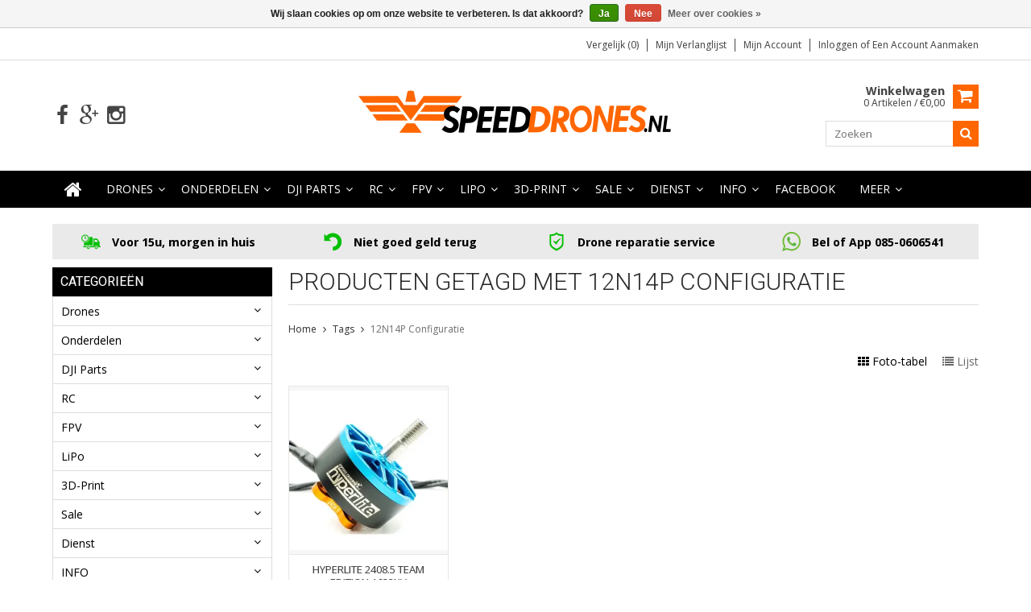

--- FILE ---
content_type: text/html;charset=utf-8
request_url: https://www.speeddrones.nl/tags/12n14p-configuratie/
body_size: 8516
content:
<!DOCTYPE html>
<html lang="nl">
  <head>
    <meta charset="utf-8"/>
<!-- [START] 'blocks/head.rain' -->
<!--

  (c) 2008-2025 Lightspeed Netherlands B.V.
  http://www.lightspeedhq.com
  Generated: 07-12-2025 @ 15:25:07

-->
<link rel="canonical" href="https://www.speeddrones.nl/tags/12n14p-configuratie/"/>
<link rel="alternate" href="https://www.speeddrones.nl/index.rss" type="application/rss+xml" title="Nieuwe producten"/>
<link href="https://cdn.webshopapp.com/assets/cookielaw.css?2025-02-20" rel="stylesheet" type="text/css"/>
<meta name="robots" content="noodp,noydir"/>
<meta name="google-site-verification" content="i5P_d9uleF_hy8pZwkpsi51JudTTOcSZT6IsMts2_Qo"/>
<meta property="og:url" content="https://www.speeddrones.nl/tags/12n14p-configuratie/?source=facebook"/>
<meta property="og:site_name" content="SpeedDrones"/>
<meta property="og:title" content="12N14P Configuratie"/>
<meta property="og:description" content="Speeddrones.nl Maakt Jouw FPV Race Drone Op Maat Zoals Jij Wilt, Voor Drone Onderdelen en Accessoires  Vandaag Besteld Morgen In Huis"/>
<!--[if lt IE 9]>
<script src="https://cdn.webshopapp.com/assets/html5shiv.js?2025-02-20"></script>
<![endif]-->
<!-- [END] 'blocks/head.rain' -->
    <title>12N14P Configuratie - SpeedDrones</title>
    
    <meta name="description" content="Speeddrones.nl Maakt Jouw FPV Race Drone Op Maat Zoals Jij Wilt, Voor Drone Onderdelen en Accessoires  Vandaag Besteld Morgen In Huis" />
    <meta name="keywords" content="12N14P, Configuratie, racedrone, race drone, racedrones, speeddrone, speed drones, speeddrones.nl, speeddrones, FPV racing, FPV vliegen, first person drone, first person view, FPV, FPV drone, Drone race, Dutch drone race, NK drones, Quadcopter, FPV q" />
    <meta http-equiv="X-UA-Compatible" content="IE=edge,chrome=1">
    <meta name="viewport" content="width=device-width, initial-scale=1, maximum-scale=1" /> 
    <meta name="apple-mobile-web-app-capable" content="yes">
    <meta name="apple-mobile-web-app-status-bar-style" content="black">
    
    
    <link rel="shortcut icon" href="https://cdn.webshopapp.com/shops/220682/themes/125900/assets/favicon.ico?20251021114024" type="image/x-icon" />
    <link href='//fonts.googleapis.com/css?family=Open%20Sans:400,300,500,600,700' rel='stylesheet' type='text/css'>
    <link href='//fonts.googleapis.com/css?family=Roboto:400,300,500,600,700' rel='stylesheet' type='text/css'>
    <link rel="shortcut icon" href="https://cdn.webshopapp.com/shops/220682/themes/125900/assets/favicon.ico?20251021114024" type="image/x-icon" /> 
    <link rel="stylesheet" href="https://cdn.webshopapp.com/shops/220682/themes/125900/assets/bootstrap.css?20251110110538" />
    <link rel="stylesheet" href="https://cdn.webshopapp.com/shops/220682/themes/125900/assets/font-awesome-min.css?20251110110538" />
    
    <link rel="stylesheet" href="https://cdn.webshopapp.com/assets/gui-2-0.css?2025-02-20" />
    <link rel="stylesheet" href="https://cdn.webshopapp.com/assets/gui-responsive-2-0.css?2025-02-20" />   
    
    
    <link rel="stylesheet" href="https://cdn.webshopapp.com/shops/220682/themes/125900/assets/style.css?20251110110538" />
    <link rel="stylesheet" href="https://cdn.webshopapp.com/shops/220682/themes/125900/assets/media.css?20251110110538" />
    <link rel="stylesheet" href="https://cdn.webshopapp.com/shops/220682/themes/125900/assets/settings.css?20251110110538" />  
    <link rel="stylesheet" href="https://cdn.webshopapp.com/shops/220682/themes/125900/assets/custom.css?20251110110538" />    
    <script src="https://cdn.webshopapp.com/assets/jquery-1-9-1.js?2025-02-20"></script>
    <script src="https://cdn.webshopapp.com/assets/jquery-ui-1-10-1.js?2025-02-20"></script>
    <script src="//cdnjs.cloudflare.com/ajax/libs/jqueryui-touch-punch/0.2.3/jquery.ui.touch-punch.min.js"></script>
    
    
    
    <script type="text/javascript" src="https://cdn.webshopapp.com/shops/220682/themes/125900/assets/jcarousel.js?20251110110538"></script>
    <script type="text/javascript" src="https://cdn.webshopapp.com/shops/220682/themes/125900/assets/plugins.js?20251110110538"></script>
    <script type="text/javascript" src="https://cdn.webshopapp.com/shops/220682/themes/125900/assets/plugins-2.js?20251110110538"></script>
    <script type="text/javascript" src="https://cdn.webshopapp.com/assets/gui.js?2025-02-20"></script>
    <script type="text/javascript" src="https://cdn.webshopapp.com/assets/gui-responsive-2-0.js?2025-02-20"></script>
    
    
    
        
    <!--[if lt IE 9]>
    <link rel="stylesheet" href="https://cdn.webshopapp.com/shops/220682/themes/125900/assets/style-ie.css?20251110110538" />
    <![endif]-->
      </head>
  <body class="">  
    

    
    
<script type="text/javascript">
    var moremenu = "Meer";//More Menu in navigation to trnaslate word "More"
    var catpages = "1"; //Total pages of prodducts
    var catcurrentpage = "1"; //Current category page in pagination
   
  </script>
  

  
<header class="headerMain headerStyle1">
  <script>var searchURL = 'https://www.speeddrones.nl/search/'; </script>
      <div class="topnav">
        <div class="container">
                    <div class="right rightlinks clearfix">
            <ul class="clearfix">
              <li><a href="https://www.speeddrones.nl/compare/" title="Vergelijk">Vergelijk (0)</a></li>
              <li><a href="https://www.speeddrones.nl/account/wishlist/" title="Mijn verlanglijst">Mijn verlanglijst</a></li>
              <li>
                <a href="https://www.speeddrones.nl/account/" class="my-account">
                  Mijn account
                </a>
             </li>             
                 
              <li class="last">         
                <a href="https://www.speeddrones.nl/account/login/" title="Mijn account">
                  Inloggen
                </a> of 
                <a href="https://www.speeddrones.nl/account/register/" title="Mijn account">
                  Een account aanmaken
                </a>
                </li>
                              
            </ul>         
          </div>
          
          <div class="social-media-wrap-mobile">
                         <div class="social-media-follow">
              <a href="https://www.facebook.com/speeddrones" class="social-icon facebook" target="_blank" title="Facebook SpeedDrones"><i class="fa fa-facebook"></i></a>                            <a href="https://www.facebook.com/speeddrones" class="social-icon google" target="_blank" title="Google+ SpeedDrones"><i class="fa fa-google-plus"></i></a>                                                        <a href="https://www.facebook.com/speeddrones" class="social-icon instagram" target="_blank" title="Instagram SpeedDrones"><i class="fa fa-instagram"></i></a>                                  
            </div>
                      </div>
          
        </div>
      </div>
  <div class="topBarIcon"><a href="javascript:void(0)"><i class="fa fa-angle-double-down"></i></a></div>
  <div class="headerPanel">
      <div class="logoWrap container">
        <div class="align row clearfix">
                    
          <div class="col-sm-3 social-media-follow-Wrap"> 
                         <div class="social-media-follow">
              <a href="https://www.facebook.com/speeddrones" class="social-icon facebook" target="_blank" title="Facebook SpeedDrones"><i class="fa fa-facebook"></i></a>                            <a href="https://www.facebook.com/speeddrones" class="social-icon google" target="_blank" title="Google+ SpeedDrones"><i class="fa fa-google-plus"></i></a>                                                        <a href="https://www.facebook.com/speeddrones" class="social-icon instagram" target="_blank" title="Instagram SpeedDrones"><i class="fa fa-instagram"></i></a>                                  
              
              
                              
          </div>
           
          </div>
          
          <div class="col-sm-6 text-center">           
          <div class="vertical logo logo-center">
            <a href="https://www.speeddrones.nl/" title="De snelste FPV racedrones op maat gemaakt voor beginners en pro&#039;s">
                            <div class="logoImage">
              <img src="https://cdn.webshopapp.com/shops/220682/themes/125900/assets/logo.png?20251021114024" alt="De snelste FPV racedrones op maat gemaakt voor beginners en pro&#039;s" />
              </div>
                          </a>
          </div>
        </div>
          
          
          
        <div class="col-sm-3 text-right">          
          <div class="searchWrap clearfix">
            <div class="burger">
              <img src="https://cdn.webshopapp.com/shops/220682/themes/125900/assets/hamburger.png?20251110110538"  alt="Menu">
            </div>
            
            <a class="compareMobile" href="https://www.speeddrones.nl/compare/" title="Vergelijk"><i aria-hidden="true" class="fa fa-random"></i> <span>0</span></a>
            
            <a href="https://www.speeddrones.nl/cart/" title="Winkelwagen" class="cart"> 
              <div class="cartLink">
                <span>Winkelwagen</span>
                 0  Artikelen  / €0,00
              </div>              
              <span class="cartIcon fa fa-shopping-cart"></span>
            </a>
            
            <div class="headersearch">
            <form action="https://www.speeddrones.nl/search/" method="get" id="formSearch" class="searchForm">
              <input type="text" name="q" autocomplete="off"  value="" placeholder="Zoeken"/>
              <span onclick="$('#formSearch').submit();" title="Zoeken" class="searchIcon fa fa-search"></span>
            </form>
            <div class="autocomplete" style="display:none;">
              <div class="products">
              </div>
              <div class="more"><a href="">Bekijk alle resultaten <span></span></a></div>
            </div>
          </div>
            
            
          </div>
        </div>
          
        </div>
      </div>
  <div class="mainMenuWrap">
  <div class="mainMenu">
    <div class="container">
<nav class="nonbounce desktop vertical">            
  <ul class="clearfix">
                           <li class="item home ">
                <a title="Home" class="itemLink" href="https://www.speeddrones.nl/"><i class="fa fa-home"></i></a>
              </li>
                      
    
    
                            <li class="item sub">
                <a class="itemLink" href="https://www.speeddrones.nl/drones/" title="Drones">Drones</a>
                                <span class="downArrow fa fa-angle-down"></span>
                <span class="glyphicon glyphicon-play"></span>
                <ul class="subnav">
                                    <li class="subitem sub ">
                    <a class="subitemLink" href="https://www.speeddrones.nl/drones/speeddrones/" title="Speeddrones">Speeddrones</a>
                                      </li>
                                    <li class="subitem sub ">
                    <a class="subitemLink" href="https://www.speeddrones.nl/drones/camera-drones/" title="Camera-drones">Camera-drones</a>
                                      </li>
                                    <li class="subitem sub ">
                    <a class="subitemLink" href="https://www.speeddrones.nl/drones/wings-en-planes/" title="Wings en Planes">Wings en Planes</a>
                                      </li>
                                    <li class="subitem sub ">
                    <a class="subitemLink" href="https://www.speeddrones.nl/drones/fun-drones/" title="Fun-drones">Fun-drones</a>
                                      </li>
                                    <li class="subitem sub ">
                    <a class="subitemLink" href="https://www.speeddrones.nl/drones/gate-track/" title="Gate &amp; Track">Gate &amp; Track</a>
                                      </li>
                                    <li class="subitem sub ">
                    <a class="subitemLink" href="https://www.speeddrones.nl/drones/gereedschap/" title="Gereedschap">Gereedschap</a>
                                      </li>
                                    <li class="subitem sub ">
                    <a class="subitemLink" href="https://www.speeddrones.nl/drones/tassen-en-koffers/" title="Tassen en koffers">Tassen en koffers</a>
                                      </li>
                                  </ul>
                              </li>
                            <li class="item sub">
                <a class="itemLink" href="https://www.speeddrones.nl/onderdelen/" title="Onderdelen">Onderdelen</a>
                                <span class="downArrow fa fa-angle-down"></span>
                <span class="glyphicon glyphicon-play"></span>
                <ul class="subnav">
                                    <li class="subitem sub ">
                    <a class="subitemLink" href="https://www.speeddrones.nl/onderdelen/frames/" title="Frames">Frames</a>
                                      </li>
                                    <li class="subitem sub ">
                    <a class="subitemLink" href="https://www.speeddrones.nl/onderdelen/servos/" title="Servo&#039;s">Servo&#039;s</a>
                                      </li>
                                    <li class="subitem sub ">
                    <a class="subitemLink" href="https://www.speeddrones.nl/onderdelen/propellers/" title="Propellers">Propellers</a>
                                      </li>
                                    <li class="subitem sub ">
                    <a class="subitemLink" href="https://www.speeddrones.nl/onderdelen/motors/" title="Motors">Motors</a>
                                      </li>
                                    <li class="subitem sub ">
                    <a class="subitemLink" href="https://www.speeddrones.nl/onderdelen/esc/" title="ESC">ESC</a>
                                      </li>
                                    <li class="subitem sub ">
                    <a class="subitemLink" href="https://www.speeddrones.nl/onderdelen/flight-controllers/" title="Flight controllers">Flight controllers</a>
                                      </li>
                                    <li class="subitem sub ">
                    <a class="subitemLink" href="https://www.speeddrones.nl/onderdelen/pdb/" title="PDB">PDB</a>
                                      </li>
                                    <li class="subitem sub ">
                    <a class="subitemLink" href="https://www.speeddrones.nl/onderdelen/bec/" title="BEC">BEC</a>
                                      </li>
                                    <li class="subitem sub ">
                    <a class="subitemLink" href="https://www.speeddrones.nl/onderdelen/led/" title="LED">LED</a>
                                      </li>
                                    <li class="subitem sub ">
                    <a class="subitemLink" href="https://www.speeddrones.nl/onderdelen/stekkers-en-draden/" title="Stekkers en draden">Stekkers en draden</a>
                                      </li>
                                    <li class="subitem sub ">
                    <a class="subitemLink" href="https://www.speeddrones.nl/onderdelen/schroeven-moeren-en-bouten/" title="Schroeven, Moeren en Bouten">Schroeven, Moeren en Bouten</a>
                                      </li>
                                    <li class="subitem sub ">
                    <a class="subitemLink" href="https://www.speeddrones.nl/onderdelen/buzzer/" title="Buzzer">Buzzer</a>
                                      </li>
                                    <li class="subitem sub ">
                    <a class="subitemLink" href="https://www.speeddrones.nl/onderdelen/gps-compas-sonar/" title="GPS, Compas, Sonar">GPS, Compas, Sonar</a>
                                      </li>
                                    <li class="subitem sub ">
                    <a class="subitemLink" href="https://www.speeddrones.nl/onderdelen/diy-kits/" title="DIY kits">DIY kits</a>
                                      </li>
                                  </ul>
                              </li>
                            <li class="item sub">
                <a class="itemLink" href="https://www.speeddrones.nl/dji-parts/" title="DJI Parts">DJI Parts</a>
                                <span class="downArrow fa fa-angle-down"></span>
                <span class="glyphicon glyphicon-play"></span>
                <ul class="subnav">
                                    <li class="subitem sub ">
                    <a class="subitemLink" href="https://www.speeddrones.nl/dji-parts/mini-4-pro/" title="Mini 4 Pro">Mini 4 Pro</a>
                                      </li>
                                    <li class="subitem sub ">
                    <a class="subitemLink" href="https://www.speeddrones.nl/dji-parts/mini-3-mini-3-pro/" title="Mini 3 / Mini 3 Pro">Mini 3 / Mini 3 Pro</a>
                                      </li>
                                    <li class="subitem sub ">
                    <a class="subitemLink" href="https://www.speeddrones.nl/dji-parts/mavic-3-pro-mavic-3-classic-mavic-3-cine/" title="Mavic 3 Pro / Mavic 3 Classic / Mavic 3 Cine">Mavic 3 Pro / Mavic 3 Classic / Mavic 3 Cine</a>
                                      </li>
                                    <li class="subitem sub ">
                    <a class="subitemLink" href="https://www.speeddrones.nl/dji-parts/air-2-air-2s/" title="Air 2 / Air 2S">Air 2 / Air 2S</a>
                                      </li>
                                    <li class="subitem sub ">
                    <a class="subitemLink" href="https://www.speeddrones.nl/dji-parts/mini-2-mini-2-se-mini-1/" title="Mini 2 / Mini 2 SE / Mini 1">Mini 2 / Mini 2 SE / Mini 1</a>
                                      </li>
                                    <li class="subitem sub ">
                    <a class="subitemLink" href="https://www.speeddrones.nl/dji-parts/mavic-2-pro-mavic-2-zoom/" title="Mavic 2 Pro / Mavic 2 Zoom">Mavic 2 Pro / Mavic 2 Zoom</a>
                                      </li>
                                    <li class="subitem sub ">
                    <a class="subitemLink" href="https://www.speeddrones.nl/dji-parts/mavic-1-mavic-platinum/" title="Mavic 1 / Mavic Platinum">Mavic 1 / Mavic Platinum</a>
                                      </li>
                                    <li class="subitem sub ">
                    <a class="subitemLink" href="https://www.speeddrones.nl/dji-parts/tello/" title="Tello">Tello</a>
                                      </li>
                                  </ul>
                              </li>
                            <li class="item sub">
                <a class="itemLink" href="https://www.speeddrones.nl/rc/" title="RC">RC</a>
                                <span class="downArrow fa fa-angle-down"></span>
                <span class="glyphicon glyphicon-play"></span>
                <ul class="subnav">
                                    <li class="subitem sub ">
                    <a class="subitemLink" href="https://www.speeddrones.nl/rc/zenders/" title="Zenders">Zenders</a>
                                      </li>
                                    <li class="subitem sub ">
                    <a class="subitemLink" href="https://www.speeddrones.nl/rc/rc-ontvangers/" title="RC ontvangers">RC ontvangers</a>
                                      </li>
                                    <li class="subitem sub ">
                    <a class="subitemLink" href="https://www.speeddrones.nl/rc/modules-en-antennes/" title="Modules en antennes">Modules en antennes</a>
                                      </li>
                                    <li class="subitem sub ">
                    <a class="subitemLink" href="https://www.speeddrones.nl/rc/rc-accessoires/" title="RC accessoires">RC accessoires</a>
                                      </li>
                                  </ul>
                              </li>
                            <li class="item sub">
                <a class="itemLink" href="https://www.speeddrones.nl/fpv/" title="FPV">FPV</a>
                                <span class="downArrow fa fa-angle-down"></span>
                <span class="glyphicon glyphicon-play"></span>
                <ul class="subnav">
                                    <li class="subitem sub ">
                    <a class="subitemLink" href="https://www.speeddrones.nl/fpv/fpv-brillen/" title="FPV brillen">FPV brillen</a>
                                      </li>
                                    <li class="subitem sub ">
                    <a class="subitemLink" href="https://www.speeddrones.nl/fpv/monitoren/" title="Monitoren">Monitoren</a>
                                      </li>
                                    <li class="subitem sub ">
                    <a class="subitemLink" href="https://www.speeddrones.nl/fpv/accessoires-fpv-bril/" title="Accessoires FPV bril ">Accessoires FPV bril </a>
                                      </li>
                                    <li class="subitem sub ">
                    <a class="subitemLink" href="https://www.speeddrones.nl/fpv/camera/" title="Camera">Camera</a>
                                      </li>
                                    <li class="subitem sub ">
                    <a class="subitemLink" href="https://www.speeddrones.nl/fpv/vtx/" title="VTX">VTX</a>
                                      </li>
                                    <li class="subitem sub ">
                    <a class="subitemLink" href="https://www.speeddrones.nl/fpv/receivers/" title="Receivers">Receivers</a>
                                      </li>
                                    <li class="subitem sub ">
                    <a class="subitemLink" href="https://www.speeddrones.nl/fpv/fpv-antennes/" title="FPV antennes">FPV antennes</a>
                                      </li>
                                    <li class="subitem sub ">
                    <a class="subitemLink" href="https://www.speeddrones.nl/fpv/lenzen/" title="Lenzen">Lenzen</a>
                                      </li>
                                    <li class="subitem sub ">
                    <a class="subitemLink" href="https://www.speeddrones.nl/fpv/connectors/" title="Connectors">Connectors</a>
                                      </li>
                                    <li class="subitem sub ">
                    <a class="subitemLink" href="https://www.speeddrones.nl/fpv/geheugen-kaarten/" title="Geheugen kaarten">Geheugen kaarten</a>
                                      </li>
                                    <li class="subitem sub ">
                    <a class="subitemLink" href="https://www.speeddrones.nl/fpv/gimbals-en-camera-houders/" title="Gimbals en camera houders">Gimbals en camera houders</a>
                                      </li>
                                  </ul>
                              </li>
                            <li class="item sub">
                <a class="itemLink" href="https://www.speeddrones.nl/lipo/" title="LiPo">LiPo</a>
                                <span class="downArrow fa fa-angle-down"></span>
                <span class="glyphicon glyphicon-play"></span>
                <ul class="subnav">
                                    <li class="subitem sub ">
                    <a class="subitemLink" href="https://www.speeddrones.nl/lipo/batterijen/" title="Batterijen">Batterijen</a>
                                      </li>
                                    <li class="subitem sub ">
                    <a class="subitemLink" href="https://www.speeddrones.nl/lipo/opladers/" title="Opladers">Opladers</a>
                                      </li>
                                    <li class="subitem sub ">
                    <a class="subitemLink" href="https://www.speeddrones.nl/lipo/lipo-straps/" title="LiPo straps">LiPo straps</a>
                                      </li>
                                    <li class="subitem sub ">
                    <a class="subitemLink" href="https://www.speeddrones.nl/lipo/testers/" title="Testers">Testers</a>
                                      </li>
                                    <li class="subitem sub ">
                    <a class="subitemLink" href="https://www.speeddrones.nl/lipo/stekker/" title="Stekker">Stekker</a>
                                      </li>
                                    <li class="subitem sub ">
                    <a class="subitemLink" href="https://www.speeddrones.nl/lipo/lipo-bags/" title="LiPo bags">LiPo bags</a>
                                      </li>
                                  </ul>
                              </li>
                            <li class="item sub">
                <a class="itemLink" href="https://www.speeddrones.nl/3d-print/" title="3D-Print">3D-Print</a>
                                <span class="downArrow fa fa-angle-down"></span>
                <span class="glyphicon glyphicon-play"></span>
                <ul class="subnav">
                                    <li class="subitem sub ">
                    <a class="subitemLink" href="https://www.speeddrones.nl/3d-print/onze-ontwerpen/" title="Onze ontwerpen">Onze ontwerpen</a>
                                      </li>
                                    <li class="subitem sub ">
                    <a class="subitemLink" href="https://www.speeddrones.nl/3d-print/3d-print-service/" title="3D-print service">3D-print service</a>
                                      </li>
                                  </ul>
                              </li>
                            <li class="item sub">
                <a class="itemLink" href="https://www.speeddrones.nl/sale/" title="Sale">Sale</a>
                                <span class="downArrow fa fa-angle-down"></span>
                <span class="glyphicon glyphicon-play"></span>
                <ul class="subnav">
                                    <li class="subitem sub ">
                    <a class="subitemLink" href="https://www.speeddrones.nl/sale/occasions/" title="Occasions">Occasions</a>
                                      </li>
                                    <li class="subitem sub ">
                    <a class="subitemLink" href="https://www.speeddrones.nl/sale/sale/" title="Sale">Sale</a>
                                      </li>
                                  </ul>
                              </li>
                            <li class="item sub">
                <a class="itemLink" href="https://www.speeddrones.nl/dienst/" title="Dienst">Dienst</a>
                                <span class="downArrow fa fa-angle-down"></span>
                <span class="glyphicon glyphicon-play"></span>
                <ul class="subnav">
                                    <li class="subitem sub ">
                    <a class="subitemLink" href="https://www.speeddrones.nl/dienst/dji-reparatie-service/" title="DJI reparatie service">DJI reparatie service</a>
                                      </li>
                                    <li class="subitem sub ">
                    <a class="subitemLink" href="https://www.speeddrones.nl/dienst/over-reparatie-service-fpv-drones/" title="Over reparatie service FPV drones">Over reparatie service FPV drones</a>
                                      </li>
                                    <li class="subitem sub ">
                    <a class="subitemLink" href="https://www.speeddrones.nl/dienst/reparatie-blokken-kopen/" title="Reparatie blokken kopen">Reparatie blokken kopen</a>
                                      </li>
                                    <li class="subitem sub ">
                    <a class="subitemLink" href="https://www.speeddrones.nl/dienst/les-of-demonstratie/" title="Les of Demonstratie">Les of Demonstratie</a>
                                      </li>
                                    <li class="subitem sub ">
                    <a class="subitemLink" href="https://www.speeddrones.nl/dienst/shoots/" title="Shoots">Shoots</a>
                                      </li>
                                  </ul>
                              </li>
                            <li class="item sub">
                <a class="itemLink" href="https://www.speeddrones.nl/info/" title="INFO">INFO</a>
                                <span class="downArrow fa fa-angle-down"></span>
                <span class="glyphicon glyphicon-play"></span>
                <ul class="subnav">
                                    <li class="subitem sub ">
                    <a class="subitemLink" href="https://www.speeddrones.nl/info/waarschuwing/" title="Waarschuwing">Waarschuwing</a>
                                      </li>
                                    <li class="subitem sub ">
                    <a class="subitemLink" href="https://www.speeddrones.nl/info/lipo-gebruik/" title="LiPo gebruik">LiPo gebruik</a>
                                      </li>
                                    <li class="subitem sub ">
                    <a class="subitemLink" href="https://www.speeddrones.nl/info/drone-opleiding/" title="Drone opleiding">Drone opleiding</a>
                                      </li>
                                  </ul>
                              </li>
                            <li class="item">
                <a class="itemLink" href="https://www.speeddrones.nl/facebook/" title="Facebook">Facebook</a>
                              </li>
                                                                      <li class="item"><a class="itemLink" href="https://www.speeddrones.nl/brands/" title="Merken">Merken</a></li>
                            
                            <li class="mobileAccountLinks item sub">                
                <a class="itemLink" href="javascript:void(0)">My Account</a>
                <span class="downArrow fa fa-angle-down"></span>
                <span class="glyphicon glyphicon-play"></span>
              <ul class="subnav">
                <li class="subitem sub">
                  <a class="subitemLink" href="https://www.speeddrones.nl/account/">
                    Account Info
                  </a>
                </li>      
                <li class="subitem sub">
                  <a class="subitemLink" href="https://www.speeddrones.nl/account/wishlist/" title="Mijn verlanglijst">Mijn verlanglijst</a>
                </li>      
                 
                <li class="subitem sub">         
                  <a class="subitemLink" href="https://www.speeddrones.nl/account/login/" title="Mijn account">
                    Log in
                  </a>
                </li>
              <li class="subitem sub">    
                  <a class="subitemLink" href="https://www.speeddrones.nl/account/register/" title="Mijn account">
                    Een account aanmaken
                  </a>
                </li>
                              </ul>
                </li>
    
    
  </ul>
  <span class="glyphicon glyphicon-remove"></span> 
</nav>
</div>  </div>  
  </div>
  </div>
    </header>
<div class="margin-top"></div>
<div class="uniquePointsPanel top">
  <div class="container">
    <div class="row"> 
      <div class="col-xs-12">
        <div class="uniquePointsWrap clearfix"> 
       
            <div class="uniquePoints text-center"><a href="https://www.speeddrones.nl/service/shipping-returns/"><span class="uniquePointsIcon"><img src="https://cdn.webshopapp.com/shops/220682/themes/125900/assets/unique-selling-point-1-icon.png?20251021114024" alt="" /></span> <div class="uniquePointText">Voor 15u, morgen in huis</div></div></a>          <div class="uniquePoints text-center"><a href="https://www.speeddrones.nl/service/general-terms-conditions/"><span class="uniquePointsIcon"><img src="https://cdn.webshopapp.com/shops/220682/themes/125900/assets/unique-selling-point-2-icon.png?20251021114024" alt="" /></span> <div class="uniquePointText">Niet goed geld terug</div></div></a>          <div class="uniquePoints text-center"><a href="https://www.speeddrones.nl/dienst/over-reparatie-service/"><span class="uniquePointsIcon"><img src="https://cdn.webshopapp.com/shops/220682/themes/125900/assets/unique-selling-point-3-icon.png?20251021114024" alt="" /></span> <div class="uniquePointText">Drone reparatie service</div></div></a>          <div class="uniquePoints text-center"><a href="tel:0850606541"><span class="uniquePointsIcon"><img src="https://cdn.webshopapp.com/shops/220682/themes/125900/v/1421390/assets/unique-selling-point-4-icon.png?20220801235650" alt="" /></span> <div class="uniquePointText">Bel of App  085-0606541</div></div></a>       
          
       
        </div>
      </div>
    </div>
  </div>
</div>
    <div class="wrapper">
      
      
            
            
      
      <div class="container">
        <div class="row">
          <div class="content clearfix">
                                                                                                                                                                                                                                                                                                            
                         
            <div class="col-sm-3 leftSideBar">
              <div class="sidebarWidget">
  <h4>Categorieën <i class="fa fa-caret-down"></i></h4>
  <div class="sidebarCategory sidebarContent">
    <ul class="clearfix treeview sidebarListing">      
            <li class="item sub">
        <a class="itemLink" href="https://www.speeddrones.nl/drones/" title="Drones">Drones</a>
                
        <ul class="subnav">
                    <li class="subitem">
            <a class="subitemLink" href="https://www.speeddrones.nl/drones/speeddrones/" title="Speeddrones">Speeddrones</a>
                      </li>
                    <li class="subitem">
            <a class="subitemLink" href="https://www.speeddrones.nl/drones/camera-drones/" title="Camera-drones">Camera-drones</a>
                      </li>
                    <li class="subitem">
            <a class="subitemLink" href="https://www.speeddrones.nl/drones/wings-en-planes/" title="Wings en Planes">Wings en Planes</a>
                      </li>
                    <li class="subitem">
            <a class="subitemLink" href="https://www.speeddrones.nl/drones/fun-drones/" title="Fun-drones">Fun-drones</a>
                      </li>
                    <li class="subitem">
            <a class="subitemLink" href="https://www.speeddrones.nl/drones/gate-track/" title="Gate &amp; Track">Gate &amp; Track</a>
                      </li>
                    <li class="subitem">
            <a class="subitemLink" href="https://www.speeddrones.nl/drones/gereedschap/" title="Gereedschap">Gereedschap</a>
                      </li>
                    <li class="subitem">
            <a class="subitemLink" href="https://www.speeddrones.nl/drones/tassen-en-koffers/" title="Tassen en koffers">Tassen en koffers</a>
                      </li>
                  </ul>
              </li>
            <li class="item sub">
        <a class="itemLink" href="https://www.speeddrones.nl/onderdelen/" title="Onderdelen">Onderdelen</a>
                
        <ul class="subnav">
                    <li class="subitem">
            <a class="subitemLink" href="https://www.speeddrones.nl/onderdelen/frames/" title="Frames">Frames</a>
                      </li>
                    <li class="subitem">
            <a class="subitemLink" href="https://www.speeddrones.nl/onderdelen/servos/" title="Servo&#039;s">Servo&#039;s</a>
                      </li>
                    <li class="subitem">
            <a class="subitemLink" href="https://www.speeddrones.nl/onderdelen/propellers/" title="Propellers">Propellers</a>
                      </li>
                    <li class="subitem">
            <a class="subitemLink" href="https://www.speeddrones.nl/onderdelen/motors/" title="Motors">Motors</a>
                      </li>
                    <li class="subitem">
            <a class="subitemLink" href="https://www.speeddrones.nl/onderdelen/esc/" title="ESC">ESC</a>
                      </li>
                    <li class="subitem">
            <a class="subitemLink" href="https://www.speeddrones.nl/onderdelen/flight-controllers/" title="Flight controllers">Flight controllers</a>
                      </li>
                    <li class="subitem">
            <a class="subitemLink" href="https://www.speeddrones.nl/onderdelen/pdb/" title="PDB">PDB</a>
                      </li>
                    <li class="subitem">
            <a class="subitemLink" href="https://www.speeddrones.nl/onderdelen/bec/" title="BEC">BEC</a>
                      </li>
                    <li class="subitem">
            <a class="subitemLink" href="https://www.speeddrones.nl/onderdelen/led/" title="LED">LED</a>
                      </li>
                    <li class="subitem">
            <a class="subitemLink" href="https://www.speeddrones.nl/onderdelen/stekkers-en-draden/" title="Stekkers en draden">Stekkers en draden</a>
                      </li>
                    <li class="subitem">
            <a class="subitemLink" href="https://www.speeddrones.nl/onderdelen/schroeven-moeren-en-bouten/" title="Schroeven, Moeren en Bouten">Schroeven, Moeren en Bouten</a>
                      </li>
                    <li class="subitem">
            <a class="subitemLink" href="https://www.speeddrones.nl/onderdelen/buzzer/" title="Buzzer">Buzzer</a>
                      </li>
                    <li class="subitem">
            <a class="subitemLink" href="https://www.speeddrones.nl/onderdelen/gps-compas-sonar/" title="GPS, Compas, Sonar">GPS, Compas, Sonar</a>
                      </li>
                    <li class="subitem">
            <a class="subitemLink" href="https://www.speeddrones.nl/onderdelen/diy-kits/" title="DIY kits">DIY kits</a>
                      </li>
                  </ul>
              </li>
            <li class="item sub">
        <a class="itemLink" href="https://www.speeddrones.nl/dji-parts/" title="DJI Parts">DJI Parts</a>
                
        <ul class="subnav">
                    <li class="subitem">
            <a class="subitemLink" href="https://www.speeddrones.nl/dji-parts/mini-4-pro/" title="Mini 4 Pro">Mini 4 Pro</a>
                      </li>
                    <li class="subitem">
            <a class="subitemLink" href="https://www.speeddrones.nl/dji-parts/mini-3-mini-3-pro/" title="Mini 3 / Mini 3 Pro">Mini 3 / Mini 3 Pro</a>
                      </li>
                    <li class="subitem">
            <a class="subitemLink" href="https://www.speeddrones.nl/dji-parts/mavic-3-pro-mavic-3-classic-mavic-3-cine/" title="Mavic 3 Pro / Mavic 3 Classic / Mavic 3 Cine">Mavic 3 Pro / Mavic 3 Classic / Mavic 3 Cine</a>
                      </li>
                    <li class="subitem">
            <a class="subitemLink" href="https://www.speeddrones.nl/dji-parts/air-2-air-2s/" title="Air 2 / Air 2S">Air 2 / Air 2S</a>
                      </li>
                    <li class="subitem">
            <a class="subitemLink" href="https://www.speeddrones.nl/dji-parts/mini-2-mini-2-se-mini-1/" title="Mini 2 / Mini 2 SE / Mini 1">Mini 2 / Mini 2 SE / Mini 1</a>
                      </li>
                    <li class="subitem">
            <a class="subitemLink" href="https://www.speeddrones.nl/dji-parts/mavic-2-pro-mavic-2-zoom/" title="Mavic 2 Pro / Mavic 2 Zoom">Mavic 2 Pro / Mavic 2 Zoom</a>
                      </li>
                    <li class="subitem">
            <a class="subitemLink" href="https://www.speeddrones.nl/dji-parts/mavic-1-mavic-platinum/" title="Mavic 1 / Mavic Platinum">Mavic 1 / Mavic Platinum</a>
                      </li>
                    <li class="subitem">
            <a class="subitemLink" href="https://www.speeddrones.nl/dji-parts/tello/" title="Tello">Tello</a>
                      </li>
                  </ul>
              </li>
            <li class="item sub">
        <a class="itemLink" href="https://www.speeddrones.nl/rc/" title="RC">RC</a>
                
        <ul class="subnav">
                    <li class="subitem">
            <a class="subitemLink" href="https://www.speeddrones.nl/rc/zenders/" title="Zenders">Zenders</a>
                      </li>
                    <li class="subitem">
            <a class="subitemLink" href="https://www.speeddrones.nl/rc/rc-ontvangers/" title="RC ontvangers">RC ontvangers</a>
                      </li>
                    <li class="subitem">
            <a class="subitemLink" href="https://www.speeddrones.nl/rc/modules-en-antennes/" title="Modules en antennes">Modules en antennes</a>
                      </li>
                    <li class="subitem">
            <a class="subitemLink" href="https://www.speeddrones.nl/rc/rc-accessoires/" title="RC accessoires">RC accessoires</a>
                      </li>
                  </ul>
              </li>
            <li class="item sub">
        <a class="itemLink" href="https://www.speeddrones.nl/fpv/" title="FPV">FPV</a>
                
        <ul class="subnav">
                    <li class="subitem">
            <a class="subitemLink" href="https://www.speeddrones.nl/fpv/fpv-brillen/" title="FPV brillen">FPV brillen</a>
                      </li>
                    <li class="subitem">
            <a class="subitemLink" href="https://www.speeddrones.nl/fpv/monitoren/" title="Monitoren">Monitoren</a>
                      </li>
                    <li class="subitem">
            <a class="subitemLink" href="https://www.speeddrones.nl/fpv/accessoires-fpv-bril/" title="Accessoires FPV bril ">Accessoires FPV bril </a>
                      </li>
                    <li class="subitem">
            <a class="subitemLink" href="https://www.speeddrones.nl/fpv/camera/" title="Camera">Camera</a>
                      </li>
                    <li class="subitem">
            <a class="subitemLink" href="https://www.speeddrones.nl/fpv/vtx/" title="VTX">VTX</a>
                      </li>
                    <li class="subitem">
            <a class="subitemLink" href="https://www.speeddrones.nl/fpv/receivers/" title="Receivers">Receivers</a>
                      </li>
                    <li class="subitem">
            <a class="subitemLink" href="https://www.speeddrones.nl/fpv/fpv-antennes/" title="FPV antennes">FPV antennes</a>
                      </li>
                    <li class="subitem">
            <a class="subitemLink" href="https://www.speeddrones.nl/fpv/lenzen/" title="Lenzen">Lenzen</a>
                      </li>
                    <li class="subitem">
            <a class="subitemLink" href="https://www.speeddrones.nl/fpv/connectors/" title="Connectors">Connectors</a>
                      </li>
                    <li class="subitem">
            <a class="subitemLink" href="https://www.speeddrones.nl/fpv/geheugen-kaarten/" title="Geheugen kaarten">Geheugen kaarten</a>
                      </li>
                    <li class="subitem">
            <a class="subitemLink" href="https://www.speeddrones.nl/fpv/gimbals-en-camera-houders/" title="Gimbals en camera houders">Gimbals en camera houders</a>
                      </li>
                  </ul>
              </li>
            <li class="item sub">
        <a class="itemLink" href="https://www.speeddrones.nl/lipo/" title="LiPo">LiPo</a>
                
        <ul class="subnav">
                    <li class="subitem">
            <a class="subitemLink" href="https://www.speeddrones.nl/lipo/batterijen/" title="Batterijen">Batterijen</a>
                      </li>
                    <li class="subitem">
            <a class="subitemLink" href="https://www.speeddrones.nl/lipo/opladers/" title="Opladers">Opladers</a>
                      </li>
                    <li class="subitem">
            <a class="subitemLink" href="https://www.speeddrones.nl/lipo/lipo-straps/" title="LiPo straps">LiPo straps</a>
                      </li>
                    <li class="subitem">
            <a class="subitemLink" href="https://www.speeddrones.nl/lipo/testers/" title="Testers">Testers</a>
                      </li>
                    <li class="subitem">
            <a class="subitemLink" href="https://www.speeddrones.nl/lipo/stekker/" title="Stekker">Stekker</a>
                      </li>
                    <li class="subitem">
            <a class="subitemLink" href="https://www.speeddrones.nl/lipo/lipo-bags/" title="LiPo bags">LiPo bags</a>
                      </li>
                  </ul>
              </li>
            <li class="item sub">
        <a class="itemLink" href="https://www.speeddrones.nl/3d-print/" title="3D-Print">3D-Print</a>
                
        <ul class="subnav">
                    <li class="subitem">
            <a class="subitemLink" href="https://www.speeddrones.nl/3d-print/onze-ontwerpen/" title="Onze ontwerpen">Onze ontwerpen</a>
                      </li>
                    <li class="subitem">
            <a class="subitemLink" href="https://www.speeddrones.nl/3d-print/3d-print-service/" title="3D-print service">3D-print service</a>
                      </li>
                  </ul>
              </li>
            <li class="item sub">
        <a class="itemLink" href="https://www.speeddrones.nl/sale/" title="Sale">Sale</a>
                
        <ul class="subnav">
                    <li class="subitem">
            <a class="subitemLink" href="https://www.speeddrones.nl/sale/occasions/" title="Occasions">Occasions</a>
                      </li>
                    <li class="subitem">
            <a class="subitemLink" href="https://www.speeddrones.nl/sale/sale/" title="Sale">Sale</a>
                      </li>
                  </ul>
              </li>
            <li class="item sub">
        <a class="itemLink" href="https://www.speeddrones.nl/dienst/" title="Dienst">Dienst</a>
                
        <ul class="subnav">
                    <li class="subitem">
            <a class="subitemLink" href="https://www.speeddrones.nl/dienst/dji-reparatie-service/" title="DJI reparatie service">DJI reparatie service</a>
                      </li>
                    <li class="subitem">
            <a class="subitemLink" href="https://www.speeddrones.nl/dienst/over-reparatie-service-fpv-drones/" title="Over reparatie service FPV drones">Over reparatie service FPV drones</a>
                      </li>
                    <li class="subitem">
            <a class="subitemLink" href="https://www.speeddrones.nl/dienst/reparatie-blokken-kopen/" title="Reparatie blokken kopen">Reparatie blokken kopen</a>
                      </li>
                    <li class="subitem">
            <a class="subitemLink" href="https://www.speeddrones.nl/dienst/les-of-demonstratie/" title="Les of Demonstratie">Les of Demonstratie</a>
                      </li>
                    <li class="subitem">
            <a class="subitemLink" href="https://www.speeddrones.nl/dienst/shoots/" title="Shoots">Shoots</a>
                      </li>
                  </ul>
              </li>
            <li class="item sub">
        <a class="itemLink" href="https://www.speeddrones.nl/info/" title="INFO">INFO</a>
                
        <ul class="subnav">
                    <li class="subitem">
            <a class="subitemLink" href="https://www.speeddrones.nl/info/waarschuwing/" title="Waarschuwing">Waarschuwing</a>
                      </li>
                    <li class="subitem">
            <a class="subitemLink" href="https://www.speeddrones.nl/info/lipo-gebruik/" title="LiPo gebruik">LiPo gebruik</a>
                      </li>
                    <li class="subitem">
            <a class="subitemLink" href="https://www.speeddrones.nl/info/drone-opleiding/" title="Drone opleiding">Drone opleiding</a>
                      </li>
                  </ul>
              </li>
            <li class="item">
        <a class="itemLink" href="https://www.speeddrones.nl/facebook/" title="Facebook">Facebook</a>
              </li>
           
      
    </ul>
  </div>
</div>




<div class="sidebarWidget">    
    <div class="sort">
      <form action="https://www.speeddrones.nl/tags/12n14p-configuratie/" method="get" id="filter_form">
        <input type="hidden" name="mode" value="grid" id="filter_form_mode" />
        <input type="hidden" name="limit" value="24" id="filter_form_limit" />
        <input type="hidden" name="sort" value="popular" id="filter_form_sort" />
        <input type="hidden" name="max" value="30" id="filter_form_max" />
        <input type="hidden" name="min" value="0" id="filter_form_min" />
        
        
        <div class="sortbyFilterWrap sidebarContentWrap">
        <h4>Sorteren op <i class="fa fa-caret-down"></i></h4>
        <div class="sortbyFilter clearfix sidebarContent">  
        <select class="sortOptions" name="sort" onchange="$('#formSortModeLimit').submit();">
                    <option value="popular" selected="selected">Meest bekeken</option>
                    <option value="newest">Nieuwste producten</option>
                    <option value="lowest">Laagste prijs</option>
                    <option value="highest">Hoogste prijs</option>
                    <option value="asc">Naam oplopend</option>
                    <option value="desc">Naam aflopend</option>
                  </select>        
                <select class="sortBrands" name="brand">
                    <option value="0" selected="selected">Alle merken</option>
                    <option value="4764356">Pyrodrone</option>
                  </select>
                </div>
      </div>
                
        
        
        
        <div class="price-filter sidebarContentWrap">
          <h4>Sorteer op prijs <i class="fa fa-caret-down"></i></h4>
          <div class="sidebarPriceSlider sidebarContent">
          <div class="sidebar-filter-slider">
            <div id="collection-filter-price"></div>
          </div>
          <div class="price-filter-range clearfix">
            <div class="min">Minimale: €<span>0</span></div>
            <div class="max">Maximum: €<span>30</span></div>
          </div>
        </div>
        </div>
        
        
      </form>
    </div>
</div>
            </div>
                        
            
            <div class=" col-sm-9 ">  
                            <div class="page-title row">
  <div class="col-xs-12">
    <h1>Producten getagd met 12N14P Configuratie</h1>
  </div>
</div>

<div class="breadcrumbsWrap row">
  <div class="col-xs-12 breadcrumbs">
    <a href="https://www.speeddrones.nl/" title="Home">Home</a>
    
        <i class="fa fa-angle-right"></i> <a href="https://www.speeddrones.nl/tags/">Tags</a>
        <i class="fa fa-angle-right"></i> <a href="https://www.speeddrones.nl/tags/12n14p-configuratie/">12N14P Configuratie</a>
      </div>  
 </div> 
 <div class="contentWrap row">
  </div>

<div class="viewFilter row">
    <div class="views clearfix col-lg-12" style="display:;">
    <a title="Foto-tabel" href="https://www.speeddrones.nl/tags/12n14p-configuratie/?mode=grid" class="active">
      <i class="fa fa-th"></i>
      <span class="hidden-xs">Foto-tabel</span>
    </a>
    <a title="Lijst" href="https://www.speeddrones.nl/tags/12n14p-configuratie/?mode=list" class="" >
      <i class="fa fa-list"></i>
      <span class="hidden-xs">Lijst</span>
    </a>
  </div>
  </div>

<div class="products row">
    
   
  <div class="productWrap clearfix">    
            <div class="col-xs-4 col-md-3 singleProduct">
       <script type="text/javascript">
    var btw = 'Incl. btw';
    var add = "Toevoegen aan winkelwagen";
    var more = "Meer informatie";
    var choice = "Maak een keuze";
   
    
    var stock = 'Op voorraad';
  </script>
  <div class="product">
    <div class="image-wrap">
      <a class="imageLink" href="https://www.speeddrones.nl/hyperlite-24085-team-edition-1622kv.html" title="Pyrodrone HYPERLITE 2408.5 TEAM EDITION 1622KV">
                                <img src="https://cdn.webshopapp.com/shops/220682/files/442628697/262x276x2/pyrodrone-hyperlite-24085-team-edition-1622kv.jpg" alt="Pyrodrone HYPERLITE 2408.5 TEAM EDITION 1622KV" title="Pyrodrone HYPERLITE 2408.5 TEAM EDITION 1622KV" />
                      </a>
      
            <a class="quickViewBtn" href="#quickView-147491999">Snelle weergaven</a>
      <div class="quickViewContent quickViewContent-147491999 clearfix"></div>
       
    </div>
    
    <div class="info">
      <a href="https://www.speeddrones.nl/hyperlite-24085-team-edition-1622kv.html" title="Pyrodrone HYPERLITE 2408.5 TEAM EDITION 1622KV" class="title">
                HYPERLITE 2408.5 TEAM EDITION 1622KV       </a>
      
      <div class="productPrices">
                
        <span class="currentPrice">
          €25,95 
        </span>
        
                
      </div>
                        <div class="actionProduct clearfix">
         
                          <a href="https://www.speeddrones.nl/cart/add/291130747/" class="addToCart " title="Toevoegen aan winkelwagen"><span>Toevoegen aan winkelwagen</span></a> 
              
                  <a class="addToCompare" href="https://www.speeddrones.nl/compare/add/291130747/" title="Toevoegen om te vergelijken">
          <i class="fa fa-random"></i>
        </a>
        <a class="addToWishlist" href="https://www.speeddrones.nl/account/wishlistAdd/147491999/" title="Aan verlanglijst toevoegen">
          <i class="fa fa-heart"></i>
        </a>
      </div>
      
    </div>
  </div>    </div>
        <!--
                -->
          
  </div>
   
</div>




<script type="text/javascript">
  $(function(){
    $('#filter_form input, #filter_form select').change(function(){
      $(this).closest('form').submit();
    });
    
    $("#collection-filter-price").slider({
      range: true,
      min: 0,
      max: 30,
      values: [0, 30],
      step: 1,
      slide: function( event, ui){
    $('.sidebar-filter-range .min span').html(ui.values[0]);
    $('.sidebar-filter-range .max span').html(ui.values[1]);
    
    $('#filter_form_min').val(ui.values[0]);
    $('#filter_form_max').val(ui.values[1]);
  },
    stop: function(event, ui){
    $('#filter_form').submit();
  }
    });
  });
</script>            </div>
            
            
          </div>
        </div>
      </div>
      

<footer>
        
   
  <div class="newsletter">                       
    <div class="container">
      <div class="row">
        <div class="newsletterTitle col-sm-6">
          <span class="title">Meld je aan voor onze nieuwsbrief</span>
        </div>  
        
        <div class="newsletterForm col-sm-6">
          <form id="formNewsletter" action="https://www.speeddrones.nl/account/newsletter/" method="post">
            <div class="newsletterFormElement">
              <input type="hidden" name="key" value="bdfc5ecab4e854c942b9cd9d7f6d6f94" />
              <!--<input type="text" name="lastname" id="formNewsletterName" value="$nbsp;"/>
              <input type="text" name="firstname" id="formNewsletterName" value="" placeholder="Naam"/>-->
              <input type="text" name="email" id="formNewsletterEmail" value="" placeholder="E-mail"/>
              <a class="btn" href="#" onclick="$('#formNewsletter').submit(); return false;" title="Verstuur" ><span>Verstuur</span></a>
            </div>
          </form>
          <script type="text/javascript">
            // <!--
            $('#formNewsletter').submit(function() {
              if($('#formNewsletterEmail').val() == '') {
                alert('You forgot to type in your email address.');
                $('#formNewsletterEmail').focus();
                return false;
              }
              
              if($('#formNewsletterEmail').val().indexOf('@') == -1 || $('#formNewsletterEmail').val().indexOf('.') == -1) {
                alert('Please enter a valid email address, such as test@example.com.');
                $('#formNewsletterEmail').focus();
                $('#formNewsletterEmail').select();
                return false;
              }
              
              // Set the action of the form to stop spammers
              $('#formNewsletter').append("<input type=\"hidden\" name=\"check\" value=\"1\" \/>");
              return true;
              
            });
            // -->
          </script>
          
        </div>
      </div>
    </div>                        
  </div>
           
          <div class="links">            
            <div class="container">
              <div class="row">
            <div class="col-xs-12 col-sm-4 col-md-3 linkList footerWidget">
              <h4>Klantenservice <i class="fa fa-angle-down"></i></h4>
              <ul class="footerWidgetContent">
                                <li><a href="https://www.speeddrones.nl/service/disclaimer/" title="Disclaimer">Disclaimer</a></li>
                                <li><a href="https://www.speeddrones.nl/service/about/" title="Over Speeddrones">Over Speeddrones</a></li>
                                <li><a href="https://www.speeddrones.nl/service/general-terms-conditions/" title="Algemene voorwaarden">Algemene voorwaarden</a></li>
                                <li><a href="https://www.speeddrones.nl/service/privacy-policy/" title="Privacy Policy">Privacy Policy</a></li>
                                <li><a href="https://www.speeddrones.nl/service/payment-methods/" title="Betalingsmogelijkheden">Betalingsmogelijkheden</a></li>
                                <li><a href="https://www.speeddrones.nl/service/shipping-returns/" title="Zendingen en retouren">Zendingen en retouren</a></li>
                                <li><a href="https://www.speeddrones.nl/service/" title="Service">Service</a></li>
                              </ul>
            </div>          
            <div class="col-xs-12 col-sm-4 col-md-3 linkList footerWidget">
                            <h4>Producten <i class="fa fa-angle-down"></i></h4>
              <ul class="footerWidgetContent">
                <li><a href="https://www.speeddrones.nl/collection/" title="Alle producten">Alle producten</a></li>
                <li><a href="https://www.speeddrones.nl/collection/?sort=newest" title="Nieuwe producten">Nieuwe producten</a></li>
                <li><a href="https://www.speeddrones.nl/collection/offers/" title="Aanbiedingen">Aanbiedingen</a></li>
                <li><a href="https://www.speeddrones.nl/brands/" title="Merken">Merken</a></li>                <li><a href="https://www.speeddrones.nl/tags/" title="Tags">Tags</a></li>                <li><a href="https://www.speeddrones.nl/index.rss" title="RSS-feed">RSS-feed</a></li>
              </ul>
                                        </div>
            <div class="col-xs-12 col-sm-4 col-md-3 linkList footerWidget">
              <h4>
                                Mijn account
                                <i class="fa fa-angle-down"></i>
              </h4>
                            <div class="footerloginform footerWidgetContent">
                <form class="formLogin" action="https://www.speeddrones.nl/account/loginPost/" method="post">
                  <input type="hidden" name="key" value="bdfc5ecab4e854c942b9cd9d7f6d6f94" />
                  <input type="hidden" name="type" value="login" />
                  <input type="text" name="email" id="formLoginEmail" placeholder ="E-mail" />
                  <input type="password" name="password" id="formLoginPassword" placeholder ="Wachtwoord" />
                  <input type="submit" value="Inloggen" class="btn" />
                </form>
              </div>
                          </div>
            <div class="col-xs-12 col-sm-12 col-md-3 footerWidget">
              <h4>SPEEDDRONES <i class="fa fa-angle-down"></i></h4>              <div class="footerWidgetContent">
              <span class="contact-description">Jouw persoonlijke dronespecialist</span>                            <div class="contact">
                <span class="fa fa-phone"></span>
                <a href="tel:085-0606541">085 - 0606 541</a>
              </div>
                                          <div class="contact">
                <span class="fa fa-at"></span>
                <a href="/cdn-cgi/l/email-protection#9dd4f3fbf2ddeeedf8f8f9f9eff2f3f8eeb3f3f1" title="Email"><span class="__cf_email__" data-cfemail="20694e464f60535045454444524f4e45530e4e4c">[email&#160;protected]</span></a>
              </div>
                              
                
               
                              
               
                
            </div>
              
              
              
              
            </div>
          </div>
          </div>
  </div>
    
          
  <div class="paymentsWrap">            
            <div class="container">
              <div class="row">
            <div class="col-xs-12">
              <h4>Betaalmethoden</h4>
              <div class="payments">
                                <a href="https://www.speeddrones.nl/service/payment-methods/" title="Betaalmethoden">
                  <img src="https://cdn.webshopapp.com/assets/icon-payment-paypalcp.png?2025-02-20" alt="PayPal" />
                </a>
                                <a href="https://www.speeddrones.nl/service/payment-methods/" title="Betaalmethoden">
                  <img src="https://cdn.webshopapp.com/assets/icon-payment-paypallater.png?2025-02-20" alt="PayPal Pay Later" />
                </a>
                              </div>
                </div>
                </div>
              </div>
    </div>
        
        <div class="copyright-payment">          
          <div class="container">
            <div class="row">
              <div class="copyright col-md-12">
                © Copyright 2025 SpeedDrones Theme by <a href="http://www.psdcenter.com/lightspeed-theme/" target="_blank">PSDCenter</a> - 
                                Powered by
                                <a href="https://www.lightspeedhq.nl/" title="Lightspeed" target="_blank">Lightspeed</a>
                                                              </div>
              
              <a title="Naar boven" class="backtotop" href="javascript:void(0);"><i aria-hidden="true" class="fa fa-chevron-up"></i></a>
              
            </div>
          </div>
        </div>
      </footer>      
    </div>
    <!-- [START] 'blocks/body.rain' -->
<script data-cfasync="false" src="/cdn-cgi/scripts/5c5dd728/cloudflare-static/email-decode.min.js"></script><script>
(function () {
  var s = document.createElement('script');
  s.type = 'text/javascript';
  s.async = true;
  s.src = 'https://www.speeddrones.nl/services/stats/pageview.js';
  ( document.getElementsByTagName('head')[0] || document.getElementsByTagName('body')[0] ).appendChild(s);
})();
</script>
<script>
(function () {
  var s = document.createElement('script');
  s.type = 'text/javascript';
  s.async = true;
  s.src = 'https://components.lightspeed.mollie.com/static/js/lazyload.js';
  ( document.getElementsByTagName('head')[0] || document.getElementsByTagName('body')[0] ).appendChild(s);
})();
</script>
  <div class="wsa-cookielaw">
            Wij slaan cookies op om onze website te verbeteren. Is dat akkoord?
      <a href="https://www.speeddrones.nl/cookielaw/optIn/" class="wsa-cookielaw-button wsa-cookielaw-button-green" rel="nofollow" title="Ja">Ja</a>
      <a href="https://www.speeddrones.nl/cookielaw/optOut/" class="wsa-cookielaw-button wsa-cookielaw-button-red" rel="nofollow" title="Nee">Nee</a>
      <a href="https://www.speeddrones.nl/service/privacy-policy/" class="wsa-cookielaw-link" rel="nofollow" title="Meer over cookies">Meer over cookies &raquo;</a>
      </div>
<!-- [END] 'blocks/body.rain' -->
    <div class="hidden">
            Powered by
            <a href="https://www.lightspeedhq.nl/" title="Lightspeed" target="_blank">Lightspeed</a>
                      </div>  
    
    <script type="text/javascript" src="https://cdn.webshopapp.com/shops/220682/themes/125900/assets/global.js?20251110110538"></script>
  </body>
</html>

--- FILE ---
content_type: text/javascript;charset=utf-8
request_url: https://www.speeddrones.nl/services/stats/pageview.js
body_size: -412
content:
// SEOshop 07-12-2025 15:25:09